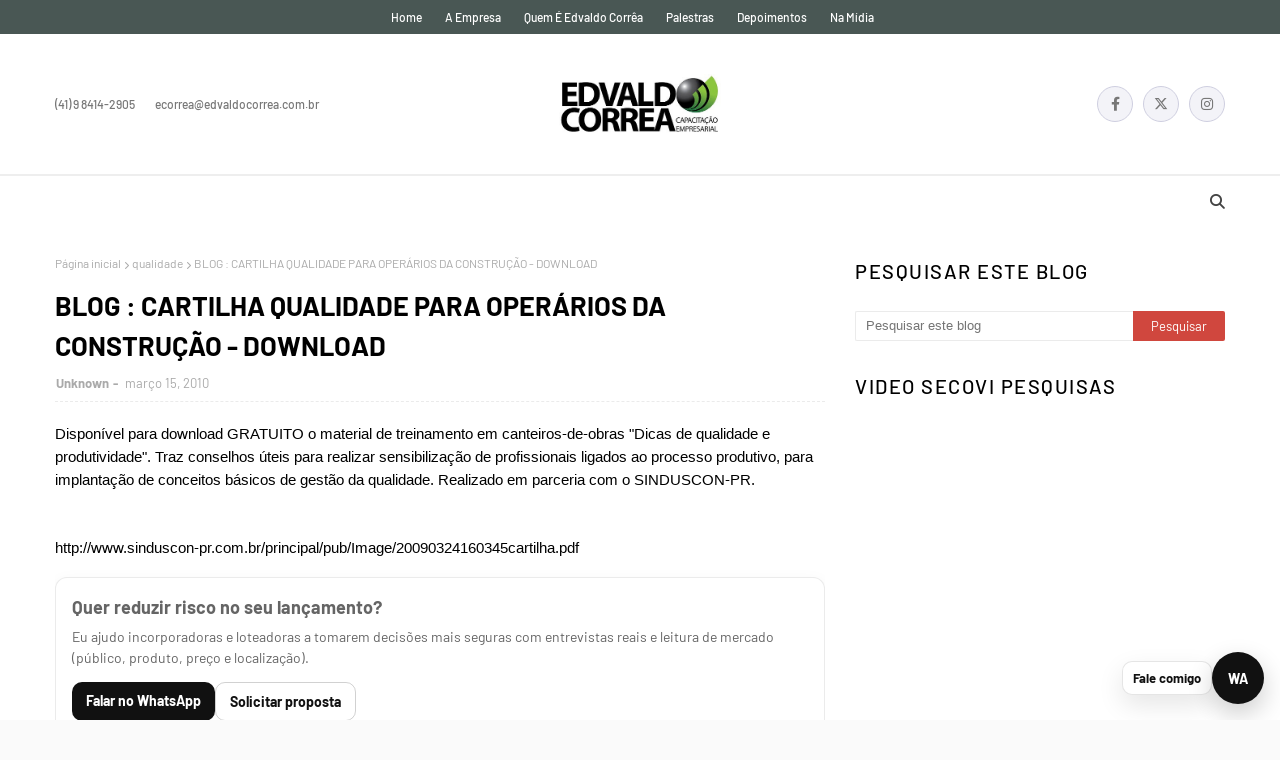

--- FILE ---
content_type: text/html; charset=utf-8
request_url: https://www.google.com/recaptcha/api2/aframe
body_size: 267
content:
<!DOCTYPE HTML><html><head><meta http-equiv="content-type" content="text/html; charset=UTF-8"></head><body><script nonce="3Ok5vE-vKI93smmeL5yLQw">/** Anti-fraud and anti-abuse applications only. See google.com/recaptcha */ try{var clients={'sodar':'https://pagead2.googlesyndication.com/pagead/sodar?'};window.addEventListener("message",function(a){try{if(a.source===window.parent){var b=JSON.parse(a.data);var c=clients[b['id']];if(c){var d=document.createElement('img');d.src=c+b['params']+'&rc='+(localStorage.getItem("rc::a")?sessionStorage.getItem("rc::b"):"");window.document.body.appendChild(d);sessionStorage.setItem("rc::e",parseInt(sessionStorage.getItem("rc::e")||0)+1);localStorage.setItem("rc::h",'1768518724632');}}}catch(b){}});window.parent.postMessage("_grecaptcha_ready", "*");}catch(b){}</script></body></html>

--- FILE ---
content_type: text/javascript; charset=UTF-8
request_url: https://www.edvaldocorrea.com.br/feeds/posts/default/-/cartilha?alt=json-in-script&max-results=3&callback=jQuery1124000421601501194746_1768518722205&_=1768518722206
body_size: 10229
content:
// API callback
jQuery1124000421601501194746_1768518722205({"version":"1.0","encoding":"UTF-8","feed":{"xmlns":"http://www.w3.org/2005/Atom","xmlns$openSearch":"http://a9.com/-/spec/opensearchrss/1.0/","xmlns$blogger":"http://schemas.google.com/blogger/2008","xmlns$georss":"http://www.georss.org/georss","xmlns$gd":"http://schemas.google.com/g/2005","xmlns$thr":"http://purl.org/syndication/thread/1.0","id":{"$t":"tag:blogger.com,1999:blog-8102525373546418276"},"updated":{"$t":"2026-01-15T15:52:05.015-03:00"},"category":[{"term":"mercado imobiliário"},{"term":"imóveis"},{"term":"edvaldo corrêa"},{"term":"construção"},{"term":"notícia"},{"term":"indústria imobiliária"},{"term":"setor da construção"},{"term":"artigo"},{"term":"curitiba"},{"term":"inteligência imobiliária"},{"term":"eventos"},{"term":"caixa"},{"term":"fgts"},{"term":"lançamento"},{"term":"Congresso Latino-Americano de Steel Frame \u0026 Sistemas Industrializados"},{"term":"offsite construction"},{"term":"minha casa minha vida"},{"term":"construção modular"},{"term":"mcmv"},{"term":"mrv"},{"term":"tecverde"},{"term":"ademi-pr"},{"term":"inovação"},{"term":"pesquisa"},{"term":"cbic"},{"term":"financiamento habitacional"},{"term":"imobiliárias"},{"term":"Emccamp"},{"term":"nar"},{"term":"são paulo"},{"term":"belo horizonte"},{"term":"crédito imobiliário"},{"term":"feirão caixa"},{"term":"lançamentos"},{"term":"sinduscon-mg"},{"term":"vídeo"},{"term":"feira ademi"},{"term":"inovação na construção"},{"term":"publieditorial"},{"term":"tenda"},{"term":"vivareal"},{"term":"agl"},{"term":"feira de imóveis"},{"term":"feirão"},{"term":"itapema"},{"term":"laguna"},{"term":"light steel frame"},{"term":"mídias sociais"},{"term":"piacentini"},{"term":"sto"},{"term":"sustentabilidade"},{"term":"corretores"},{"term":"decoração"},{"term":"digitalks"},{"term":"joinville"},{"term":"sinduscon"},{"term":"tuites"},{"term":"twitter"},{"term":"Como os Líderes Estão Enfrentando o Momento Atual"},{"term":"abrainc"},{"term":"casa verde e amarela"},{"term":"creci"},{"term":"florianópolis"},{"term":"hafil"},{"term":"imóveis curitiba"},{"term":"promoção"},{"term":"secovi-pr"},{"term":"soul batel soho"},{"term":"viva real"},{"term":"altma"},{"term":"balneário camboriú"},{"term":"corretor de imóveis"},{"term":"crise"},{"term":"cursos gratuitos"},{"term":"entrevista"},{"term":"habitação"},{"term":"lopes"},{"term":"offsite"},{"term":"orçamento de obras"},{"term":"porto belo"},{"term":"swell"},{"term":"vendas"},{"term":"caixa econômica federal"},{"term":"casa cor paraná"},{"term":"china"},{"term":"cofeci"},{"term":"como fazer um orçamento"},{"term":"conference \u0026 expo"},{"term":"corretor global"},{"term":"dados ademi-pr"},{"term":"datastore"},{"term":"digital real estate brazil"},{"term":"empreendimentos em curitiba"},{"term":"estados unidos"},{"term":"executivos"},{"term":"gafisa"},{"term":"gerdau"},{"term":"imoveis curitiba"},{"term":"imoveis de primeira"},{"term":"intercon"},{"term":"light wood frame"},{"term":"linha verde"},{"term":"locação"},{"term":"minas gerais"},{"term":"palestra"},{"term":"prime soho"},{"term":"san diego"},{"term":"zap"},{"term":"Paraná"},{"term":"conselho curador do fgts"},{"term":"construtoras"},{"term":"construção a seco"},{"term":"construção industrializada"},{"term":"copa 2014"},{"term":"dia do corretor"},{"term":"digitalks curitiba"},{"term":"docol"},{"term":"enic"},{"term":"estratégia"},{"term":"feicon 2010"},{"term":"feira"},{"term":"fg empreendimentos"},{"term":"foz do iguaçu"},{"term":"goiânia"},{"term":"grupo epo"},{"term":"idosos"},{"term":"internet"},{"term":"jba"},{"term":"londres"},{"term":"marca"},{"term":"marketing digital"},{"term":"mercado imobiliário 2022"},{"term":"nar annual"},{"term":"national association of realtors"},{"term":"netimoveis"},{"term":"porto alegre"},{"term":"redimob"},{"term":"rio de janeiro"},{"term":"rottas"},{"term":"secovi-sp"},{"term":"secovi\/mg"},{"term":"segurança"},{"term":"sto therm"},{"term":"tecnologia"},{"term":"Brasil"},{"term":"CIDADES INTELIGENTES"},{"term":"IBGE"},{"term":"Thinkimobi"},{"term":"Yachthouse"},{"term":"alea"},{"term":"apresentações"},{"term":"aço"},{"term":"bombinhas"},{"term":"busca imóveis"},{"term":"casa sustentável"},{"term":"casa verde amarela"},{"term":"casas industrializadas"},{"term":"cici2011"},{"term":"conectaimobi"},{"term":"confraria imobiliaria"},{"term":"construtech"},{"term":"construção civil"},{"term":"contêiner"},{"term":"cub"},{"term":"curitiba 2014"},{"term":"cursos profissionalizantes"},{"term":"dicas"},{"term":"diretoria"},{"term":"equilíbrio"},{"term":"espaço smart"},{"term":"estoque de imóveis"},{"term":"expo fórum digitalks"},{"term":"facebook"},{"term":"feliz natal"},{"term":"fortaleza"},{"term":"fundos"},{"term":"fundos imobiliários"},{"term":"green building"},{"term":"imóveis de luxo"},{"term":"imóvel na planta"},{"term":"infográfico"},{"term":"itajai"},{"term":"itália"},{"term":"jaguariúna"},{"term":"kondor imóveis"},{"term":"lotisa"},{"term":"marcel sampaio"},{"term":"marketing imobiliário"},{"term":"minhca casa minha vida"},{"term":"modular"},{"term":"mulheres"},{"term":"netimóveis"},{"term":"novo site"},{"term":"nuna"},{"term":"olx"},{"term":"pavimentação"},{"term":"plantão de vendas"},{"term":"podcast"},{"term":"portugal"},{"term":"produtividade"},{"term":"profor"},{"term":"proptech"},{"term":"qualidade"},{"term":"re\/max"},{"term":"realidade aumentada"},{"term":"redes sociais"},{"term":"resíduos"},{"term":"robótica"},{"term":"secovi-mg"},{"term":"senai"},{"term":"sinduscon-sp"},{"term":"sistema fiep"},{"term":"sto brasil"},{"term":"thá"},{"term":"top 10"},{"term":"trisul"},{"term":"villeimob"},{"term":"woodframe"},{"term":"2016"},{"term":"94 enic"},{"term":"94º enic"},{"term":"Arthur zobaran pugliese"},{"term":"Pininfarina"},{"term":"V ENBRACI"},{"term":"acidentes"},{"term":"aluguel"},{"term":"angola"},{"term":"apartamento são paulo"},{"term":"apolar"},{"term":"arcelormittal"},{"term":"arquitetura"},{"term":"auxiliadora"},{"term":"bee rede imóveis"},{"term":"bim"},{"term":"blog"},{"term":"bolha imobiliária"},{"term":"boom"},{"term":"boston"},{"term":"brain"},{"term":"brasil ao cubo"},{"term":"bruno lessa"},{"term":"camboriu"},{"term":"canada"},{"term":"casa própria"},{"term":"casas iglu pré-fabricadas"},{"term":"cef"},{"term":"censo 2010"},{"term":"centro"},{"term":"cips"},{"term":"condomínio"},{"term":"conectaimob"},{"term":"construction robotics"},{"term":"consumidores"},{"term":"contagem"},{"term":"container"},{"term":"copa 2010"},{"term":"crea-pr"},{"term":"cupola"},{"term":"cursos"},{"term":"câmara"},{"term":"daniel rosenthal"},{"term":"dexco"},{"term":"direcional"},{"term":"distratos"},{"term":"docol revit"},{"term":"door 7710"},{"term":"drywall"},{"term":"dubai"},{"term":"educação"},{"term":"eleições"},{"term":"embralot"},{"term":"emmcamp"},{"term":"enchentes"},{"term":"engenharia"},{"term":"equilibrio"},{"term":"escravidão"},{"term":"especialistas"},{"term":"espírito santo"},{"term":"evergrande"},{"term":"expocon"},{"term":"faixa 1.5"},{"term":"fastbuilt"},{"term":"feicon"},{"term":"feicon 2011"},{"term":"financiamento usados caixa"},{"term":"fipe"},{"term":"flavia bonet"},{"term":"franquia"},{"term":"fábricas novas"},{"term":"fórum de marketing digital curitiba"},{"term":"gestão"},{"term":"governo paraná"},{"term":"green building brasil"},{"term":"gustavo zanotto"},{"term":"h.a. offices"},{"term":"hiex"},{"term":"héstia"},{"term":"icxp"},{"term":"imobi report"},{"term":"imóveiscaixa"},{"term":"imóvel magazine"},{"term":"industrialização"},{"term":"infografico"},{"term":"investir usa"},{"term":"investir usa pro"},{"term":"ipad"},{"term":"iptu"},{"term":"itajaí"},{"term":"jac motors"},{"term":"jaian bahia"},{"term":"jba imóveis"},{"term":"kóra"},{"term":"leroy merlin"},{"term":"litoral norte catarinense"},{"term":"loteamento"},{"term":"luggo"},{"term":"marcus araujo"},{"term":"mcmv2"},{"term":"mercado"},{"term":"metro quadrado"},{"term":"midias sociais"},{"term":"morar em pauta"},{"term":"mytá"},{"term":"métodos modernos de construção"},{"term":"new urban"},{"term":"nota de repúdio"},{"term":"obras públicas"},{"term":"olimpíadas 2012"},{"term":"onu"},{"term":"orlando"},{"term":"pac 2"},{"term":"pampulha"},{"term":"par"},{"term":"paris"},{"term":"parque cerrado"},{"term":"peqc"},{"term":"peqi"},{"term":"perfil imobiliário curitiba"},{"term":"pesquisa de demanda"},{"term":"pesquisas de mercado imobiliário"},{"term":"planejamento"},{"term":"porsche design"},{"term":"portal vgv"},{"term":"porto maravilha"},{"term":"praia brava"},{"term":"prestes"},{"term":"preços de imóveis"},{"term":"prêmio"},{"term":"real estate"},{"term":"realtors"},{"term":"reclame aqui"},{"term":"residências de luxo"},{"term":"rkm"},{"term":"roberta bonet"},{"term":"rodada de negócios"},{"term":"rottas prime"},{"term":"santa catarina"},{"term":"santander"},{"term":"sebrae"},{"term":"sebrami"},{"term":"secovi"},{"term":"senzala"},{"term":"setor imobiliário"},{"term":"shopping centers"},{"term":"sienge"},{"term":"simon baker"},{"term":"sinapi"},{"term":"startup"},{"term":"startups"},{"term":"steel frame"},{"term":"taxa de juros"},{"term":"tecnisa"},{"term":"terceira idade"},{"term":"toronto"},{"term":"urbem"},{"term":"valor agregado"},{"term":"venezuela"},{"term":"vgv"},{"term":"xp"},{"term":"zillow"},{"term":"14 bis home club"},{"term":"2017"},{"term":"241 waterloo"},{"term":"50+"},{"term":"60+"},{"term":"Aqcua Century"},{"term":"Architecture Master Prize"},{"term":"Bay House Praia Brava"},{"term":"CIMI 2013"},{"term":"DORIA ARQUITETOS ASSOCIADOS"},{"term":"DORIA LOPES FIUZA ARQUITETOS ASSOCIADOS"},{"term":"Eduardo Silva Thomaz"},{"term":"Encontro de Protagonistas e Pensadores do Novo Mercado Imobiliário Brasileiro"},{"term":"FELIZ 2011"},{"term":"Fotos"},{"term":"GESTÃO DE CRISES"},{"term":"Gabriel Raad"},{"term":"IMÓVEL CURITIBA"},{"term":"Iguaçu 2820"},{"term":"Imobi Conference Experience"},{"term":"JOSÉ VICENTE LOPES"},{"term":"Juliana Sabatine"},{"term":"LOPES FIUZA ARQUITETURA"},{"term":"MANOEL DORIA"},{"term":"NBR 15575"},{"term":"Pasqualotto\u0026GT"},{"term":"Paula Thomaz"},{"term":"Residencial Sonnata"},{"term":"Revolution Precrafted"},{"term":"SAC"},{"term":"SBCS2010"},{"term":"SEO"},{"term":"SMART CITIES"},{"term":"SMART-PALM"},{"term":"TIAGO LUZ"},{"term":"Vista Park I"},{"term":"WALDENY FIUZAOCIADOS"},{"term":"a. yoshii"},{"term":"abadia de goias"},{"term":"abc"},{"term":"abcem"},{"term":"abecker"},{"term":"abmalls"},{"term":"abrasce"},{"term":"ademi-go"},{"term":"ademicon"},{"term":"adim alugueis"},{"term":"adpi"},{"term":"advb"},{"term":"aequitetura"},{"term":"ag7"},{"term":"airbnb"},{"term":"alto qi"},{"term":"amata"},{"term":"andrade ribeiro"},{"term":"aniversário"},{"term":"antes das chaves"},{"term":"aporá"},{"term":"apucarana"},{"term":"araucária"},{"term":"areas verdes"},{"term":"argamassa de alta resistência"},{"term":"arquitetura e contrução"},{"term":"arten"},{"term":"arten curitiba"},{"term":"artigo massa news"},{"term":"arábia saudita"},{"term":"atr"},{"term":"augusto cury"},{"term":"autocad"},{"term":"autodesk"},{"term":"automação"},{"term":"automóvel"},{"term":"avalion"},{"term":"aya"},{"term":"aya amintas"},{"term":"açolab"},{"term":"b41"},{"term":"bahrain"},{"term":"balneario camboriu"},{"term":"banco central"},{"term":"barbieri"},{"term":"betim"},{"term":"bh"},{"term":"bioconcreto"},{"term":"bioma"},{"term":"biomas"},{"term":"biw"},{"term":"black home"},{"term":"blanc de rouge"},{"term":"blockchain"},{"term":"blog da lopes"},{"term":"blumenau"},{"term":"bonjour curitiba"},{"term":"bonnevie"},{"term":"borghetti"},{"term":"boston dynamics"},{"term":"bradesco"},{"term":"bragantino"},{"term":"brainy insights"},{"term":"brasal"},{"term":"brasília"},{"term":"brava beach group"},{"term":"bre"},{"term":"britto escola técnica"},{"term":"brookfield"},{"term":"bsa"},{"term":"buildingtocop26"},{"term":"burj dubai"},{"term":"buscador"},{"term":"buy home"},{"term":"cabn.co"},{"term":"cabrini"},{"term":"calçadas portuguesas"},{"term":"camboriú"},{"term":"campanha"},{"term":"campanha da vaquinha"},{"term":"campo mourão"},{"term":"campos gerais"},{"term":"canteiro"},{"term":"cantor leonardo"},{"term":"capacitação"},{"term":"capitânea"},{"term":"carbig"},{"term":"carbig.com"},{"term":"carbono zero"},{"term":"carnaval"},{"term":"carreina"},{"term":"cartilha"},{"term":"casa bolha"},{"term":"casa cor"},{"term":"casa mais estreita do mundo"},{"term":"casa nomaa"},{"term":"casa ybá"},{"term":"casabubble"},{"term":"casafy"},{"term":"casas baratas"},{"term":"casas de papelão"},{"term":"casas flutuantes"},{"term":"casas iglu japonesas"},{"term":"cascavel"},{"term":"casteval"},{"term":"castro"},{"term":"catar"},{"term":"cbca"},{"term":"cbcs"},{"term":"cbre"},{"term":"ccpib"},{"term":"cdhu"},{"term":"ceará"},{"term":"celebridades"},{"term":"centro de energia"},{"term":"centro de treinamento"},{"term":"century 21"},{"term":"cenário"},{"term":"cep"},{"term":"cepac"},{"term":"cepacs"},{"term":"cesar h. daher"},{"term":"cescon"},{"term":"cgl"},{"term":"changsha"},{"term":"chaves na mão"},{"term":"chef"},{"term":"cidade futurista"},{"term":"cidades coloridas"},{"term":"cimento"},{"term":"cingapura"},{"term":"cintec"},{"term":"cipet"},{"term":"classe média"},{"term":"clt"},{"term":"cluster de la edificacion"},{"term":"cmi"},{"term":"cnn"},{"term":"cobrás"},{"term":"cocoon"},{"term":"cohapar"},{"term":"colorado"},{"term":"colunista"},{"term":"como funciona a implosão de um edifício"},{"term":"comportamento"},{"term":"comunicação sem fronteiras"},{"term":"condomínio clube"},{"term":"condomínio logístico"},{"term":"conectaimobi 2015"},{"term":"confea"},{"term":"congresso"},{"term":"consim"},{"term":"construa"},{"term":"construindo o bem"},{"term":"construtora just"},{"term":"construtorajn"},{"term":"construção chilena"},{"term":"construções fantásticas"},{"term":"construções históricas"},{"term":"consultoria"},{"term":"container ecology"},{"term":"contas"},{"term":"coo"},{"term":"coodo"},{"term":"coopercon-mg"},{"term":"cooperconsc"},{"term":"cop26"},{"term":"copa"},{"term":"copa do mundo"},{"term":"corinthians"},{"term":"corretor estrategista"},{"term":"corte orçamento"},{"term":"costa brava"},{"term":"costa construtora"},{"term":"costa do pacifico residence"},{"term":"costa pacifico"},{"term":"crea-rj"},{"term":"crea-sp"},{"term":"creci sc"},{"term":"creci-pr"},{"term":"credito"},{"term":"cri soluções imobiliárias"},{"term":"criptomoedas"},{"term":"crise hidrica"},{"term":"crisotila"},{"term":"cron"},{"term":"cub sp"},{"term":"curso online gratuito"},{"term":"cvi"},{"term":"cvm"},{"term":"cyrela"},{"term":"cámara chilena de la construcion"},{"term":"cássia ximenes"},{"term":"cândido de abreu"},{"term":"cães robôs"},{"term":"cão robô"},{"term":"d. borcath"},{"term":"datastore hub"},{"term":"daylun"},{"term":"debora secco"},{"term":"decentraland"},{"term":"decreto 48519"},{"term":"demanda imobiliaria"},{"term":"dengue"},{"term":"denúncias"},{"term":"departamento de terras"},{"term":"desafios"},{"term":"desconto"},{"term":"design"},{"term":"dia internacional das mulheres"},{"term":"digitalização"},{"term":"dilma"},{"term":"dilma roussef"},{"term":"dimensão personal"},{"term":"dinãmica"},{"term":"direitos humanos"},{"term":"dmsa"},{"term":"dom ângelo"},{"term":"download"},{"term":"dr. resolve"},{"term":"dubai fountain"},{"term":"dunga"},{"term":"earthcam"},{"term":"ebook"},{"term":"ecap"},{"term":"eco resort"},{"term":"economia"},{"term":"economia e  finanças"},{"term":"ecoville"},{"term":"edifício mais alto do mundo"},{"term":"edifício oscar ibirapuera"},{"term":"educação financeira"},{"term":"educação profissional"},{"term":"eifs"},{"term":"el arte"},{"term":"elcio gomes"},{"term":"elefantes brancos"},{"term":"eliane ribeiro"},{"term":"elie horn"},{"term":"emart"},{"term":"embraed"},{"term":"emerging tech"},{"term":"emprego"},{"term":"empregos"},{"term":"encontro"},{"term":"energy centre"},{"term":"engenhão"},{"term":"engenium park"},{"term":"enquete"},{"term":"entekra"},{"term":"entrevistas"},{"term":"eos barigui"},{"term":"epo"},{"term":"era"},{"term":"erp"},{"term":"escola de investidores"},{"term":"escolas públicas"},{"term":"escravatura"},{"term":"escritório verde"},{"term":"espanha"},{"term":"espm"},{"term":"estacionamento"},{"term":"estacionamentos compactos"},{"term":"estaleiro"},{"term":"estatística"},{"term":"estruturas de aço"},{"term":"estudos de mercado"},{"term":"estádios"},{"term":"estádios da copa"},{"term":"eternit"},{"term":"etex"},{"term":"europaa mall"},{"term":"exame"},{"term":"exoesqueleto"},{"term":"expo construção offsite"},{"term":"expo revestir 2026"},{"term":"expomoney"},{"term":"fabrício oliveira"},{"term":"facebook para corretores"},{"term":"fachadas industrializadas"},{"term":"faixa 1"},{"term":"faixa 4"},{"term":"faixa de areia"},{"term":"falec"},{"term":"falência"},{"term":"familia Costa"},{"term":"far"},{"term":"fast food"},{"term":"fastbrick"},{"term":"fastbuilt experience"},{"term":"fato relevante"},{"term":"favretto"},{"term":"fbr"},{"term":"federal reserve"},{"term":"feira curitiba"},{"term":"feirão da aprovação"},{"term":"feirão de aprovação"},{"term":"feirão de imóveis"},{"term":"feliz 2016"},{"term":"feliz 2017"},{"term":"fiep independente"},{"term":"fiepr"},{"term":"fii"},{"term":"finvest"},{"term":"fipe zap"},{"term":"fischer dreams"},{"term":"fisgo"},{"term":"flm"},{"term":"floresta"},{"term":"florida home show"},{"term":"fone leroy merlin curitiba"},{"term":"formspring.me"},{"term":"fornecedores"},{"term":"foro urbano mundial"},{"term":"forta pro"},{"term":"franchising"},{"term":"fukuoka"},{"term":"fundação arcelomittal"},{"term":"funrejus"},{"term":"fábrica na bahia"},{"term":"fórum de marketing digital 2012"},{"term":"galpões logísticos"},{"term":"gambiarra"},{"term":"ganhadores"},{"term":"garagens"},{"term":"garmin fenix"},{"term":"gbc"},{"term":"genial investimentos"},{"term":"gerencia de desenvolvimento"},{"term":"gerontologia"},{"term":"gestão administrativa"},{"term":"gestão e marketing"},{"term":"gestão institucional"},{"term":"gestão por processos"},{"term":"glix"},{"term":"global business experience"},{"term":"global wellness day"},{"term":"gluck"},{"term":"gm  selent"},{"term":"goias"},{"term":"google glass"},{"term":"governo de são paulo"},{"term":"governo federal"},{"term":"gp investimentos"},{"term":"gps"},{"term":"gptw"},{"term":"graciosa"},{"term":"gran oscar ibirapuera"},{"term":"gran solare"},{"term":"great reset"},{"term":"green bonds"},{"term":"green ocean"},{"term":"green village"},{"term":"grupo desapega"},{"term":"grupo zap"},{"term":"gt building"},{"term":"gt home"},{"term":"guia de bairros"},{"term":"guilherme carnicelli"},{"term":"guilherme machado"},{"term":"guru do corretor"},{"term":"gustavo feola"},{"term":"gérson guariente"},{"term":"habitacon 2011"},{"term":"habitação rural"},{"term":"harry reid"},{"term":"helbor"},{"term":"helbor wide"},{"term":"hemocentro"},{"term":"home \u0026 share"},{"term":"homebot"},{"term":"homevestors®"},{"term":"hotchief"},{"term":"hotel"},{"term":"hotel cósmico"},{"term":"hotel fischer"},{"term":"hotéis"},{"term":"house company"},{"term":"houseboats"},{"term":"housi"},{"term":"housing of future"},{"term":"hunan"},{"term":"i-Uni Brasil"},{"term":"ia"},{"term":"ibc brasil"},{"term":"ibei"},{"term":"ibracon"},{"term":"icties"},{"term":"idee"},{"term":"ie business school"},{"term":"iguatemi"},{"term":"ihouse"},{"term":"iluminação"},{"term":"imobiliaria"},{"term":"imovelweb"},{"term":"implosão"},{"term":"importação"},{"term":"importação turquia"},{"term":"imposto de renda"},{"term":"impressão 3d"},{"term":"imóveis BACACHERI"},{"term":"imóveis news"},{"term":"imóveis novos"},{"term":"imóveis ponta grossa"},{"term":"imóvel vip"},{"term":"incentivo eua"},{"term":"incorporador do ano"},{"term":"incorporadora"},{"term":"indicadores"},{"term":"industria imobiliaria"},{"term":"industries"},{"term":"inndesa"},{"term":"insper"},{"term":"instituto + bc"},{"term":"instituto ivg"},{"term":"instituto mrv"},{"term":"inteligência artificial"},{"term":"inteligência competitiva"},{"term":"internacionalização"},{"term":"inverno"},{"term":"invespark"},{"term":"invest day"},{"term":"investimento"},{"term":"investimentos"},{"term":"investir usa expo"},{"term":"investir usaexpo curitiba"},{"term":"itaipu"},{"term":"itapema. joão formento"},{"term":"itcd"},{"term":"itie"},{"term":"jader filho"},{"term":"jaime lerner"},{"term":"jakub szczesny"},{"term":"janelas"},{"term":"japan dome house"},{"term":"japão"},{"term":"jardim da serra"},{"term":"jayme bernardo"},{"term":"jfrs"},{"term":"jk shopping"},{"term":"jockey plaza shopping"},{"term":"jogos olímpicos"},{"term":"jovens"},{"term":"joão formento"},{"term":"jt230"},{"term":"juros"},{"term":"kariió"},{"term":"katerra\noffsite\nconstrução industrializada\ntecverde \nedvaldo corrêa"},{"term":"kimber"},{"term":"klash"},{"term":"kora"},{"term":"koto design"},{"term":"la poste"},{"term":"lagoa santa"},{"term":"landscape"},{"term":"lange"},{"term":"langowski"},{"term":"lapa"},{"term":"lares saudáveis"},{"term":"laudo natel"},{"term":"lawrence yun"},{"term":"leads"},{"term":"leandro telles"},{"term":"legado"},{"term":"lego"},{"term":"lei federal 12067"},{"term":"leica blk arc"},{"term":"leonard simpatico"},{"term":"leonardo pisseti"},{"term":"leonardo rotsen"},{"term":"letícia maria gomes"},{"term":"letônia"},{"term":"liderança"},{"term":"litoral"},{"term":"localiza urbanismo"},{"term":"locaweb"},{"term":"loggica"},{"term":"logística"},{"term":"loja contêiner"},{"term":"loja vcg"},{"term":"lojas pop-up"},{"term":"lojas temporárias"},{"term":"london"},{"term":"lorenzetti"},{"term":"loreto"},{"term":"louvre"},{"term":"lsf"},{"term":"luar biasa"},{"term":"lucena"},{"term":"luis martini"},{"term":"l´espace euclides"},{"term":"maiores obras"},{"term":"maison docol"},{"term":"mantega"},{"term":"marca pessoal"},{"term":"marco meimes"},{"term":"mariana ferronato"},{"term":"marina"},{"term":"mariscal"},{"term":"marketing"},{"term":"marketingimob"},{"term":"mass timber"},{"term":"massa news"},{"term":"massachusetts"},{"term":"maxi renda"},{"term":"mega tendências"},{"term":"melhores perfis"},{"term":"memorial dos barrageiros"},{"term":"mentes felizes"},{"term":"mercado livre"},{"term":"mestres"},{"term":"metaverso"},{"term":"metrô curitiba"},{"term":"meu imóvel meu mundo"},{"term":"mg"},{"term":"miami"},{"term":"mike lee"},{"term":"milestones"},{"term":"minha casa minha vida rural"},{"term":"ministro das cidades"},{"term":"ministério da transparência"},{"term":"ministério público"},{"term":"mithub"},{"term":"mobilidade"},{"term":"mocotó cor"},{"term":"modularis"},{"term":"molegolar"},{"term":"montadoras"},{"term":"montblanc"},{"term":"monte seu Gafisa"},{"term":"moody´s"},{"term":"moradia"},{"term":"morar"},{"term":"morar em bolha"},{"term":"morar em um contêiner"},{"term":"morar mais"},{"term":"morar sozinho"},{"term":"mpt"},{"term":"mule"},{"term":"mullheres"},{"term":"multa"},{"term":"mxrf11"},{"term":"my home experience"},{"term":"mymall"},{"term":"máquina de repavimentação"},{"term":"márcio rachkorsky"},{"term":"mãos à obra"},{"term":"méxico ao cubo"},{"term":"mês do corretor de imóveis"},{"term":"nahele marques"},{"term":"namir piacentini"},{"term":"nars´s survey"},{"term":"natal"},{"term":"natália gadelha"},{"term":"navegantes"},{"term":"navepark"},{"term":"nawic"},{"term":"nações unidas"},{"term":"ndt"},{"term":"negócios"},{"term":"neom"},{"term":"netspaces"},{"term":"neuza kutinskas"},{"term":"new holland"},{"term":"new york"},{"term":"nokken cabin"},{"term":"norcon"},{"term":"nordeste"},{"term":"normando baú"},{"term":"normativa"},{"term":"notredame"},{"term":"nova centralidade"},{"term":"nova marca"},{"term":"novalima"},{"term":"novas fórmulas para um velho mercado"},{"term":"novas regras"},{"term":"novo consumidor"},{"term":"nápoles"},{"term":"o corretor sem vergonha de ser consultor imobiliário"},{"term":"o vetor norte"},{"term":"obra nota 10"},{"term":"obras fantásticas"},{"term":"ocupação"},{"term":"olhar digital"},{"term":"om-1"},{"term":"onde moram os famosos de hollywood"},{"term":"operação consorciada"},{"term":"operários"},{"term":"oportunidades"},{"term":"originals"},{"term":"orçamento"},{"term":"pablo chakur"},{"term":"pac"},{"term":"palco mundo"},{"term":"parag khanna"},{"term":"paraguai"},{"term":"parceria"},{"term":"parque carioca"},{"term":"parque flamboyant"},{"term":"parville pinheiros"},{"term":"pasqualotto"},{"term":"passive house"},{"term":"pastimont"},{"term":"patrimar"},{"term":"paulo roberto de oliveira"},{"term":"paulo salvador"},{"term":"pedro guimarães"},{"term":"penha"},{"term":"penitenciária de charqueadas"},{"term":"perequê"},{"term":"performance"},{"term":"pet friendly"},{"term":"phacz"},{"term":"phv urb"},{"term":"pias"},{"term":"piemonte"},{"term":"pinhais"},{"term":"piraquara"},{"term":"pirenópolis"},{"term":"piso podotátil"},{"term":"planejamento 2019"},{"term":"planejamento e gestão"},{"term":"planejamento empresarial"},{"term":"planer"},{"term":"plano diretor"},{"term":"plano diretor participativo"},{"term":"plataforma de moradia"},{"term":"plunk"},{"term":"polônia"},{"term":"ponta grossa"},{"term":"pontes mol"},{"term":"porsche"},{"term":"port versailles"},{"term":"portais imobiliários"},{"term":"portal"},{"term":"porto carioca"},{"term":"poupançudos"},{"term":"praia limpa"},{"term":"precon"},{"term":"prefeitura"},{"term":"presente de natal"},{"term":"principais obras do pac"},{"term":"problemas estruturais"},{"term":"procave"},{"term":"produlote"},{"term":"profissão"},{"term":"projeto"},{"term":"projetos"},{"term":"prometheus"},{"term":"proptoken"},{"term":"proteção das mãos"},{"term":"prédio giratório"},{"term":"prédios abandonados"},{"term":"prêmio master imobiliário"},{"term":"pró-cidades"},{"term":"publicidade imobiliária"},{"term":"pulse open mall"},{"term":"pós graduação"},{"term":"qatar"},{"term":"qrcode"},{"term":"qrlab"},{"term":"qualifica camboriu"},{"term":"quinto andar"},{"term":"raio x"},{"term":"ranking"},{"term":"rating"},{"term":"realidade virtual"},{"term":"receita líquida negativa"},{"term":"recepecionists"},{"term":"recife"},{"term":"rede bee"},{"term":"rede imoveis"},{"term":"rede solidária curitiba"},{"term":"rede una"},{"term":"reforma"},{"term":"reforma previdenciária"},{"term":"reforma trabalhista"},{"term":"refuge parque bacacheri"},{"term":"registros em cartório"},{"term":"reino unido"},{"term":"renda fixa"},{"term":"renda variável"},{"term":"renner"},{"term":"resenha de obra"},{"term":"reserva do bosque"},{"term":"residencial parnaiba"},{"term":"resultados"},{"term":"ret"},{"term":"revista es brasil"},{"term":"revista m2"},{"term":"revit"},{"term":"rinno energy"},{"term":"riviera"},{"term":"robbie antonio"},{"term":"roberto pantoja"},{"term":"robô humanóide"},{"term":"rocca eventos"},{"term":"rock in rio"},{"term":"rodoferroviária de curitiba"},{"term":"rogga"},{"term":"royal le page"},{"term":"ruby"},{"term":"salon national de l´immobilier"},{"term":"salão catarinense de imóveis"},{"term":"salão deimóveis"},{"term":"sam"},{"term":"sam zell"},{"term":"samsung"},{"term":"santa mônica"},{"term":"santo amaro"},{"term":"sapiens immobilis"},{"term":"sapucaí"},{"term":"sarcos"},{"term":"saudi arabia"},{"term":"saúde mental"},{"term":"sc"},{"term":"schumer"},{"term":"secovicred mg"},{"term":"secovio rio"},{"term":"sem-teto"},{"term":"semana do imóvel"},{"term":"seminário"},{"term":"senado"},{"term":"senai sc"},{"term":"senior living"},{"term":"senna tower"},{"term":"sereno"},{"term":"serra"},{"term":"sesi"},{"term":"sh formas"},{"term":"sharon stone"},{"term":"shopping"},{"term":"shopping pátio batel"},{"term":"shortstay"},{"term":"sicoob"},{"term":"simm"},{"term":"simone biles"},{"term":"simpatico juegos"},{"term":"simples nacional"},{"term":"sinais de estagnação"},{"term":"sinduscon-es"},{"term":"sinduscon-norte"},{"term":"sipat"},{"term":"site para corretor"},{"term":"siteimovel.com"},{"term":"skyline"},{"term":"smart city curitiba"},{"term":"smart city expo curitiba"},{"term":"social"},{"term":"social media"},{"term":"software"},{"term":"sol edificações"},{"term":"solaris"},{"term":"sold leiloes on line"},{"term":"som"},{"term":"soul imigramtes"},{"term":"spvs"},{"term":"stack"},{"term":"stadium 974"},{"term":"startse"},{"term":"steel corp"},{"term":"steve areen"},{"term":"stf"},{"term":"sto panel"},{"term":"stocolor"},{"term":"stocolor lotusan"},{"term":"stoguard"},{"term":"strip mall"},{"term":"suite vollard"},{"term":"sunprime"},{"term":"suzano"},{"term":"são josé"},{"term":"tacla"},{"term":"taco bell"},{"term":"taco bell dufy"},{"term":"taurus"},{"term":"taurus group"},{"term":"tecnoframe"},{"term":"tecto"},{"term":"tenda explica"},{"term":"tendências na área de construção"},{"term":"terra norte residencial parque"},{"term":"terracota"},{"term":"terral"},{"term":"terras verdes"},{"term":"terrasse"},{"term":"the agency"},{"term":"the line"},{"term":"the sandobox"},{"term":"ti"},{"term":"tiger-stone"},{"term":"tocato"},{"term":"todeschini"},{"term":"tokaii"},{"term":"tokenização"},{"term":"tokstok"},{"term":"top 6"},{"term":"top 7 posts mais acessados"},{"term":"topblog"},{"term":"torneiras"},{"term":"torre di giuseppe"},{"term":"toyota home"},{"term":"toyota housing"},{"term":"trebiano"},{"term":"trend hunter"},{"term":"troféu incorporador"},{"term":"trulia"},{"term":"turin"},{"term":"turismo"},{"term":"tóquio"},{"term":"uau"},{"term":"ubiratã"},{"term":"ucrania"},{"term":"unisecovi"},{"term":"universidade"},{"term":"universidade positivo"},{"term":"união europeia"},{"term":"urbs"},{"term":"uruguai"},{"term":"usecar"},{"term":"usina nuclear"},{"term":"usp"},{"term":"utfpr"},{"term":"vaccaro"},{"term":"vale do sereno"},{"term":"valor econômico"},{"term":"valorização profissional"},{"term":"verdi"},{"term":"vgvsa"},{"term":"vibra"},{"term":"villa dei fiori"},{"term":"vinada cultural"},{"term":"vistacorp"},{"term":"vitreo 271"},{"term":"vitória"},{"term":"viva imóveis"},{"term":"voltolini"},{"term":"von bock"},{"term":"votorantim"},{"term":"vídeos imobiliários"},{"term":"wall-ace"},{"term":"warren buffett\noffsite construction\ndanny foster\nmitek\nclayton homes"},{"term":"wave design"},{"term":"we buy ugly houses®"},{"term":"wells fargo"},{"term":"woehr"},{"term":"woodlife sweden"},{"term":"workshop jurídico"},{"term":"world trade center"},{"term":"xaxim"},{"term":"yankoo"},{"term":"yorki estefan"},{"term":"zero carbono"},{"term":"zig"},{"term":"zonta"},{"term":"água verde"},{"term":"árbore"}],"title":{"type":"text","$t":"Blog de Edvaldo Corrêa "},"subtitle":{"type":"html","$t":"Blog de Edvaldo Corrêa. Fala sobre inovação, pesquisa de demanda imobiliária, tecnologia construtiva, mercado imobiliário, construção modular offsite e tendências."},"link":[{"rel":"http://schemas.google.com/g/2005#feed","type":"application/atom+xml","href":"https:\/\/www.edvaldocorrea.com.br\/feeds\/posts\/default"},{"rel":"self","type":"application/atom+xml","href":"https:\/\/www.blogger.com\/feeds\/8102525373546418276\/posts\/default\/-\/cartilha?alt=json-in-script\u0026max-results=3"},{"rel":"alternate","type":"text/html","href":"https:\/\/www.edvaldocorrea.com.br\/search\/label\/cartilha"},{"rel":"hub","href":"http://pubsubhubbub.appspot.com/"}],"author":[{"name":{"$t":"Edvaldo Corrêa"},"uri":{"$t":"http:\/\/www.blogger.com\/profile\/10634217490564569252"},"email":{"$t":"noreply@blogger.com"},"gd$image":{"rel":"http://schemas.google.com/g/2005#thumbnail","width":"21","height":"32","src":"\/\/blogger.googleusercontent.com\/img\/b\/R29vZ2xl\/AVvXsEiZQPpp02YFxT7kHfQbXCDgujAmSqEeW7vKH-NWaamV0dDs6APgfDfXG8WWOMVCUswjzkFlOKh_rjmaUMp-yoC4A_5DjEweZvuhlNODNvlUjuw_KAlV2Z8FVXdac3l1sn8OsQYXR5M0qNhjj8kMNUbBm9dlgD5K6ysg_Ip11ttIpZYK3w\/s220\/IMG_1265%20(1).jpg"}}],"generator":{"version":"7.00","uri":"http://www.blogger.com","$t":"Blogger"},"openSearch$totalResults":{"$t":"1"},"openSearch$startIndex":{"$t":"1"},"openSearch$itemsPerPage":{"$t":"3"},"entry":[{"id":{"$t":"tag:blogger.com,1999:blog-8102525373546418276.post-6892351876121429678"},"published":{"$t":"2010-03-15T01:08:00.004-03:00"},"updated":{"$t":"2018-09-18T23:53:52.766-03:00"},"category":[{"scheme":"http://www.blogger.com/atom/ns#","term":"cartilha"},{"scheme":"http://www.blogger.com/atom/ns#","term":"mercado imobiliário"},{"scheme":"http://www.blogger.com/atom/ns#","term":"qualidade"}],"title":{"type":"text","$t":"BLOG : CARTILHA QUALIDADE PARA OPERÁRIOS DA CONSTRUÇÃO - DOWNLOAD"},"content":{"type":"html","$t":"\u003Cdiv dir=\"ltr\" style=\"text-align: left;\" trbidi=\"on\"\u003E\n\u003Cspan class=\"textomateria\" style=\"color: black; font-family: Arial, Helvetica, sans-serif;\"\u003EDisponível para download GRATUITO o material de treinamento em canteiros-de-obras \"Dicas de qualidade e produtividade\". Traz conselhos úteis para realizar sensibilização de profissionais ligados ao processo produtivo, para implantação de conceitos básicos de gestão da qualidade. Realizado em parceria com o SINDUSCON-PR.\u003C\/span\u003E\u003Cbr \/\u003E\n\u003Cspan style=\"color: black;\"\u003E\u003Cbr \/\u003E\u003C\/span\u003E\n\u003Cspan style=\"color: black; font-family: Arial, Helvetica, sans-serif;\"\u003E\u003C\/span\u003E\u003Cbr \/\u003E\n\u003Cspan style=\"color: black; font-family: Arial, Helvetica, sans-serif;\"\u003Ehttp:\/\/www.sinduscon-pr.com.br\/principal\/pub\/Image\/20090324160345cartilha.pdf\u003C\/span\u003E\u003C\/div\u003E\n\u003Cdiv class=\"blogger-post-footer\"\u003EEdvaldo Corrêa Capacitação Empresarial\u003C\/div\u003E"},"link":[{"rel":"edit","type":"application/atom+xml","href":"https:\/\/www.blogger.com\/feeds\/8102525373546418276\/posts\/default\/6892351876121429678"},{"rel":"self","type":"application/atom+xml","href":"https:\/\/www.blogger.com\/feeds\/8102525373546418276\/posts\/default\/6892351876121429678"},{"rel":"alternate","type":"text/html","href":"https:\/\/www.edvaldocorrea.com.br\/2010\/03\/cartilha-qualidade-para-operarios-da.html","title":"BLOG : CARTILHA QUALIDADE PARA OPERÁRIOS DA CONSTRUÇÃO - DOWNLOAD"}],"author":[{"name":{"$t":"Unknown"},"email":{"$t":"noreply@blogger.com"},"gd$image":{"rel":"http://schemas.google.com/g/2005#thumbnail","width":"16","height":"16","src":"https:\/\/img1.blogblog.com\/img\/b16-rounded.gif"}}]}]}});